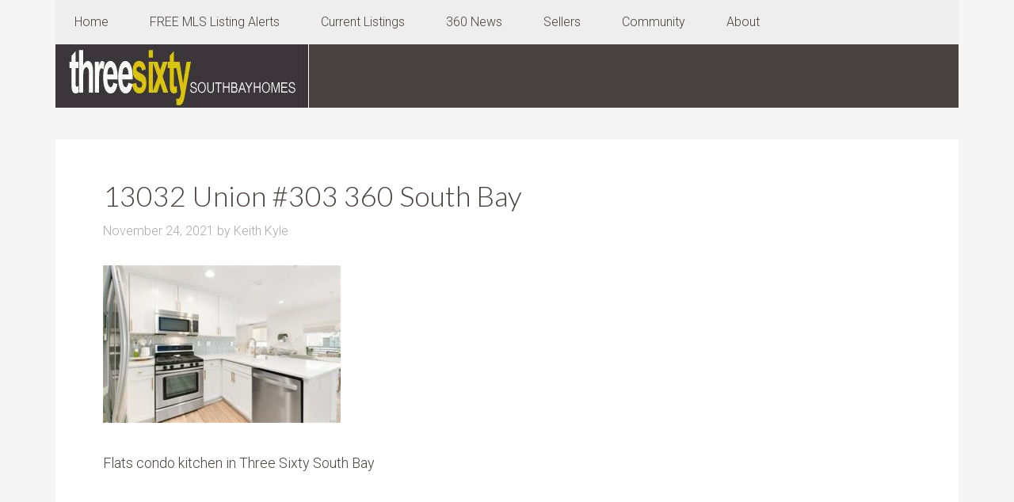

--- FILE ---
content_type: text/html; charset=UTF-8
request_url: https://threesixtyhomes.com/coming-soon-in-three-sixty-stunning-remodel-in-the-flats-at-13032-union-303/13032-union-303-360-south-bay/
body_size: 9744
content:
<!DOCTYPE html>
<html dir="ltr" lang="en" prefix="og: https://ogp.me/ns#">
<head >
<meta charset="UTF-8" />
<meta name="viewport" content="width=device-width, initial-scale=1" />
<title>13032 Union #303 360 South Bay - Three Sixty At South Bay</title>

		<!-- All in One SEO Pro 4.9.3 - aioseo.com -->
	<meta name="description" content="Flats condo kitchen in Three Sixty South Bay" />
	<meta name="robots" content="max-image-preview:large" />
	<meta name="author" content="Keith Kyle"/>
	<link rel="canonical" href="https://threesixtyhomes.com/coming-soon-in-three-sixty-stunning-remodel-in-the-flats-at-13032-union-303/13032-union-303-360-south-bay/" />
	<meta name="generator" content="All in One SEO Pro (AIOSEO) 4.9.3" />
		<meta property="og:locale" content="en_US" />
		<meta property="og:site_name" content="Three Sixty At South Bay" />
		<meta property="og:type" content="article" />
		<meta property="og:title" content="13032 Union #303 360 South Bay - Three Sixty At South Bay" />
		<meta property="og:description" content="Flats condo kitchen in Three Sixty South Bay" />
		<meta property="og:url" content="https://threesixtyhomes.com/coming-soon-in-three-sixty-stunning-remodel-in-the-flats-at-13032-union-303/13032-union-303-360-south-bay/" />
		<meta property="article:published_time" content="2021-11-24T07:53:35+00:00" />
		<meta property="article:modified_time" content="2023-02-20T01:46:11+00:00" />
		<meta property="article:publisher" content="https://www.facebook.com/threesixtysouthbay/" />
		<meta name="twitter:card" content="summary_large_image" />
		<meta name="twitter:site" content="@MBrealtorKeith" />
		<meta name="twitter:title" content="13032 Union #303 360 South Bay - Three Sixty At South Bay" />
		<meta name="twitter:description" content="Flats condo kitchen in Three Sixty South Bay" />
		<meta name="twitter:creator" content="@MBrealtorKeith" />
		<meta name="twitter:label1" content="Written by" />
		<meta name="twitter:data1" content="Keith Kyle" />
		<script type="application/ld+json" class="aioseo-schema">
			{"@context":"https:\/\/schema.org","@graph":[{"@type":"BreadcrumbList","@id":"https:\/\/threesixtyhomes.com\/coming-soon-in-three-sixty-stunning-remodel-in-the-flats-at-13032-union-303\/13032-union-303-360-south-bay\/#breadcrumblist","itemListElement":[{"@type":"ListItem","@id":"https:\/\/threesixtyhomes.com#listItem","position":1,"name":"Home","item":"https:\/\/threesixtyhomes.com","nextItem":{"@type":"ListItem","@id":"https:\/\/threesixtyhomes.com\/coming-soon-in-three-sixty-stunning-remodel-in-the-flats-at-13032-union-303\/13032-union-303-360-south-bay\/#listItem","name":"13032 Union #303 360 South Bay"}},{"@type":"ListItem","@id":"https:\/\/threesixtyhomes.com\/coming-soon-in-three-sixty-stunning-remodel-in-the-flats-at-13032-union-303\/13032-union-303-360-south-bay\/#listItem","position":2,"name":"13032 Union #303 360 South Bay","previousItem":{"@type":"ListItem","@id":"https:\/\/threesixtyhomes.com#listItem","name":"Home"}}]},{"@type":"ItemPage","@id":"https:\/\/threesixtyhomes.com\/coming-soon-in-three-sixty-stunning-remodel-in-the-flats-at-13032-union-303\/13032-union-303-360-south-bay\/#itempage","url":"https:\/\/threesixtyhomes.com\/coming-soon-in-three-sixty-stunning-remodel-in-the-flats-at-13032-union-303\/13032-union-303-360-south-bay\/","name":"13032 Union #303 360 South Bay - Three Sixty At South Bay","description":"Flats condo kitchen in Three Sixty South Bay","inLanguage":"en","isPartOf":{"@id":"https:\/\/threesixtyhomes.com\/#website"},"breadcrumb":{"@id":"https:\/\/threesixtyhomes.com\/coming-soon-in-three-sixty-stunning-remodel-in-the-flats-at-13032-union-303\/13032-union-303-360-south-bay\/#breadcrumblist"},"author":{"@id":"https:\/\/threesixtyhomes.com\/author\/admin\/#author"},"creator":{"@id":"https:\/\/threesixtyhomes.com\/author\/admin\/#author"},"datePublished":"2021-11-24T07:53:35+00:00","dateModified":"2023-02-20T01:46:11+00:00"},{"@type":"Organization","@id":"https:\/\/threesixtyhomes.com\/#organization","name":"Three Sixty South Bay Real Estate","description":"360 Real Estate and Homes for Sale in Three Sixty at South Bay, of of the premier gated communities","url":"https:\/\/threesixtyhomes.com\/","telephone":"+13102512344","logo":{"@type":"ImageObject","url":"https:\/\/threesixtyhomes.com\/wp-content\/uploads\/2016\/03\/threesixty-south-bay.jpg","@id":"https:\/\/threesixtyhomes.com\/coming-soon-in-three-sixty-stunning-remodel-in-the-flats-at-13032-union-303\/13032-union-303-360-south-bay\/#organizationLogo","width":230,"height":230},"image":{"@id":"https:\/\/threesixtyhomes.com\/coming-soon-in-three-sixty-stunning-remodel-in-the-flats-at-13032-union-303\/13032-union-303-360-south-bay\/#organizationLogo"},"sameAs":["https:\/\/www.facebook.com\/threesixtysouthbay\/","https:\/\/twitter.com\/MBrealtorKeith","https:\/\/www.pinterest.com\/kkhomes","https:\/\/www.youtube.com\/channel\/UCvGdAEBFHf3EORNnU-T7mtw"]},{"@type":"Person","@id":"https:\/\/threesixtyhomes.com\/author\/admin\/#author","url":"https:\/\/threesixtyhomes.com\/author\/admin\/","name":"Keith Kyle","image":{"@type":"ImageObject","@id":"https:\/\/threesixtyhomes.com\/coming-soon-in-three-sixty-stunning-remodel-in-the-flats-at-13032-union-303\/13032-union-303-360-south-bay\/#authorImage","url":"https:\/\/secure.gravatar.com\/avatar\/8f4306642974ba04f8d060ef43314e5dbd7829bf16d0f31ad2f42eedbc276e0b?s=96&d=mm&r=g","width":96,"height":96,"caption":"Keith Kyle"}},{"@type":"WebPage","@id":"https:\/\/threesixtyhomes.com\/coming-soon-in-three-sixty-stunning-remodel-in-the-flats-at-13032-union-303\/13032-union-303-360-south-bay\/#webpage","url":"https:\/\/threesixtyhomes.com\/coming-soon-in-three-sixty-stunning-remodel-in-the-flats-at-13032-union-303\/13032-union-303-360-south-bay\/","name":"13032 Union #303 360 South Bay - Three Sixty At South Bay","description":"Flats condo kitchen in Three Sixty South Bay","inLanguage":"en","isPartOf":{"@id":"https:\/\/threesixtyhomes.com\/#website"},"breadcrumb":{"@id":"https:\/\/threesixtyhomes.com\/coming-soon-in-three-sixty-stunning-remodel-in-the-flats-at-13032-union-303\/13032-union-303-360-south-bay\/#breadcrumblist"},"author":{"@id":"https:\/\/threesixtyhomes.com\/author\/admin\/#author"},"creator":{"@id":"https:\/\/threesixtyhomes.com\/author\/admin\/#author"},"datePublished":"2021-11-24T07:53:35+00:00","dateModified":"2023-02-20T01:46:11+00:00"},{"@type":"WebSite","@id":"https:\/\/threesixtyhomes.com\/#website","url":"https:\/\/threesixtyhomes.com\/","name":"Three Sixty At South Bay","alternateName":"360 Homes","description":"360 Real Estate and Homes for Sale in Three Sixty at South Bay, of of the premier gated communities","inLanguage":"en","publisher":{"@id":"https:\/\/threesixtyhomes.com\/#organization"}}]}
		</script>
		<!-- All in One SEO Pro -->

<link rel='dns-prefetch' href='//fonts.googleapis.com' />
<link rel="alternate" type="application/rss+xml" title="Three Sixty At South Bay &raquo; Feed" href="https://threesixtyhomes.com/feed/" />
<link rel="alternate" type="application/rss+xml" title="Three Sixty At South Bay &raquo; Comments Feed" href="https://threesixtyhomes.com/comments/feed/" />
<link rel="alternate" type="application/rss+xml" title="Three Sixty At South Bay &raquo; 13032 Union #303 360 South Bay Comments Feed" href="https://threesixtyhomes.com/coming-soon-in-three-sixty-stunning-remodel-in-the-flats-at-13032-union-303/13032-union-303-360-south-bay/feed/" />
<link rel="alternate" title="oEmbed (JSON)" type="application/json+oembed" href="https://threesixtyhomes.com/wp-json/oembed/1.0/embed?url=https%3A%2F%2Fthreesixtyhomes.com%2Fcoming-soon-in-three-sixty-stunning-remodel-in-the-flats-at-13032-union-303%2F13032-union-303-360-south-bay%2F" />
<link rel="alternate" title="oEmbed (XML)" type="text/xml+oembed" href="https://threesixtyhomes.com/wp-json/oembed/1.0/embed?url=https%3A%2F%2Fthreesixtyhomes.com%2Fcoming-soon-in-three-sixty-stunning-remodel-in-the-flats-at-13032-union-303%2F13032-union-303-360-south-bay%2F&#038;format=xml" />
<style id='wp-img-auto-sizes-contain-inline-css' type='text/css'>
img:is([sizes=auto i],[sizes^="auto," i]){contain-intrinsic-size:3000px 1500px}
/*# sourceURL=wp-img-auto-sizes-contain-inline-css */
</style>
<link rel='stylesheet' id='agentpress-pro-css' href='https://threesixtyhomes.com/wp-content/themes/agentpress-pro/style.css?ver=3.1.3' type='text/css' media='all' />
<style id='wp-emoji-styles-inline-css' type='text/css'>

	img.wp-smiley, img.emoji {
		display: inline !important;
		border: none !important;
		box-shadow: none !important;
		height: 1em !important;
		width: 1em !important;
		margin: 0 0.07em !important;
		vertical-align: -0.1em !important;
		background: none !important;
		padding: 0 !important;
	}
/*# sourceURL=wp-emoji-styles-inline-css */
</style>
<style id='wp-block-library-inline-css' type='text/css'>
:root{--wp-block-synced-color:#7a00df;--wp-block-synced-color--rgb:122,0,223;--wp-bound-block-color:var(--wp-block-synced-color);--wp-editor-canvas-background:#ddd;--wp-admin-theme-color:#007cba;--wp-admin-theme-color--rgb:0,124,186;--wp-admin-theme-color-darker-10:#006ba1;--wp-admin-theme-color-darker-10--rgb:0,107,160.5;--wp-admin-theme-color-darker-20:#005a87;--wp-admin-theme-color-darker-20--rgb:0,90,135;--wp-admin-border-width-focus:2px}@media (min-resolution:192dpi){:root{--wp-admin-border-width-focus:1.5px}}.wp-element-button{cursor:pointer}:root .has-very-light-gray-background-color{background-color:#eee}:root .has-very-dark-gray-background-color{background-color:#313131}:root .has-very-light-gray-color{color:#eee}:root .has-very-dark-gray-color{color:#313131}:root .has-vivid-green-cyan-to-vivid-cyan-blue-gradient-background{background:linear-gradient(135deg,#00d084,#0693e3)}:root .has-purple-crush-gradient-background{background:linear-gradient(135deg,#34e2e4,#4721fb 50%,#ab1dfe)}:root .has-hazy-dawn-gradient-background{background:linear-gradient(135deg,#faaca8,#dad0ec)}:root .has-subdued-olive-gradient-background{background:linear-gradient(135deg,#fafae1,#67a671)}:root .has-atomic-cream-gradient-background{background:linear-gradient(135deg,#fdd79a,#004a59)}:root .has-nightshade-gradient-background{background:linear-gradient(135deg,#330968,#31cdcf)}:root .has-midnight-gradient-background{background:linear-gradient(135deg,#020381,#2874fc)}:root{--wp--preset--font-size--normal:16px;--wp--preset--font-size--huge:42px}.has-regular-font-size{font-size:1em}.has-larger-font-size{font-size:2.625em}.has-normal-font-size{font-size:var(--wp--preset--font-size--normal)}.has-huge-font-size{font-size:var(--wp--preset--font-size--huge)}.has-text-align-center{text-align:center}.has-text-align-left{text-align:left}.has-text-align-right{text-align:right}.has-fit-text{white-space:nowrap!important}#end-resizable-editor-section{display:none}.aligncenter{clear:both}.items-justified-left{justify-content:flex-start}.items-justified-center{justify-content:center}.items-justified-right{justify-content:flex-end}.items-justified-space-between{justify-content:space-between}.screen-reader-text{border:0;clip-path:inset(50%);height:1px;margin:-1px;overflow:hidden;padding:0;position:absolute;width:1px;word-wrap:normal!important}.screen-reader-text:focus{background-color:#ddd;clip-path:none;color:#444;display:block;font-size:1em;height:auto;left:5px;line-height:normal;padding:15px 23px 14px;text-decoration:none;top:5px;width:auto;z-index:100000}html :where(.has-border-color){border-style:solid}html :where([style*=border-top-color]){border-top-style:solid}html :where([style*=border-right-color]){border-right-style:solid}html :where([style*=border-bottom-color]){border-bottom-style:solid}html :where([style*=border-left-color]){border-left-style:solid}html :where([style*=border-width]){border-style:solid}html :where([style*=border-top-width]){border-top-style:solid}html :where([style*=border-right-width]){border-right-style:solid}html :where([style*=border-bottom-width]){border-bottom-style:solid}html :where([style*=border-left-width]){border-left-style:solid}html :where(img[class*=wp-image-]){height:auto;max-width:100%}:where(figure){margin:0 0 1em}html :where(.is-position-sticky){--wp-admin--admin-bar--position-offset:var(--wp-admin--admin-bar--height,0px)}@media screen and (max-width:600px){html :where(.is-position-sticky){--wp-admin--admin-bar--position-offset:0px}}

/*# sourceURL=wp-block-library-inline-css */
</style><style id='global-styles-inline-css' type='text/css'>
:root{--wp--preset--aspect-ratio--square: 1;--wp--preset--aspect-ratio--4-3: 4/3;--wp--preset--aspect-ratio--3-4: 3/4;--wp--preset--aspect-ratio--3-2: 3/2;--wp--preset--aspect-ratio--2-3: 2/3;--wp--preset--aspect-ratio--16-9: 16/9;--wp--preset--aspect-ratio--9-16: 9/16;--wp--preset--color--black: #000000;--wp--preset--color--cyan-bluish-gray: #abb8c3;--wp--preset--color--white: #ffffff;--wp--preset--color--pale-pink: #f78da7;--wp--preset--color--vivid-red: #cf2e2e;--wp--preset--color--luminous-vivid-orange: #ff6900;--wp--preset--color--luminous-vivid-amber: #fcb900;--wp--preset--color--light-green-cyan: #7bdcb5;--wp--preset--color--vivid-green-cyan: #00d084;--wp--preset--color--pale-cyan-blue: #8ed1fc;--wp--preset--color--vivid-cyan-blue: #0693e3;--wp--preset--color--vivid-purple: #9b51e0;--wp--preset--gradient--vivid-cyan-blue-to-vivid-purple: linear-gradient(135deg,rgb(6,147,227) 0%,rgb(155,81,224) 100%);--wp--preset--gradient--light-green-cyan-to-vivid-green-cyan: linear-gradient(135deg,rgb(122,220,180) 0%,rgb(0,208,130) 100%);--wp--preset--gradient--luminous-vivid-amber-to-luminous-vivid-orange: linear-gradient(135deg,rgb(252,185,0) 0%,rgb(255,105,0) 100%);--wp--preset--gradient--luminous-vivid-orange-to-vivid-red: linear-gradient(135deg,rgb(255,105,0) 0%,rgb(207,46,46) 100%);--wp--preset--gradient--very-light-gray-to-cyan-bluish-gray: linear-gradient(135deg,rgb(238,238,238) 0%,rgb(169,184,195) 100%);--wp--preset--gradient--cool-to-warm-spectrum: linear-gradient(135deg,rgb(74,234,220) 0%,rgb(151,120,209) 20%,rgb(207,42,186) 40%,rgb(238,44,130) 60%,rgb(251,105,98) 80%,rgb(254,248,76) 100%);--wp--preset--gradient--blush-light-purple: linear-gradient(135deg,rgb(255,206,236) 0%,rgb(152,150,240) 100%);--wp--preset--gradient--blush-bordeaux: linear-gradient(135deg,rgb(254,205,165) 0%,rgb(254,45,45) 50%,rgb(107,0,62) 100%);--wp--preset--gradient--luminous-dusk: linear-gradient(135deg,rgb(255,203,112) 0%,rgb(199,81,192) 50%,rgb(65,88,208) 100%);--wp--preset--gradient--pale-ocean: linear-gradient(135deg,rgb(255,245,203) 0%,rgb(182,227,212) 50%,rgb(51,167,181) 100%);--wp--preset--gradient--electric-grass: linear-gradient(135deg,rgb(202,248,128) 0%,rgb(113,206,126) 100%);--wp--preset--gradient--midnight: linear-gradient(135deg,rgb(2,3,129) 0%,rgb(40,116,252) 100%);--wp--preset--font-size--small: 13px;--wp--preset--font-size--medium: 20px;--wp--preset--font-size--large: 36px;--wp--preset--font-size--x-large: 42px;--wp--preset--spacing--20: 0.44rem;--wp--preset--spacing--30: 0.67rem;--wp--preset--spacing--40: 1rem;--wp--preset--spacing--50: 1.5rem;--wp--preset--spacing--60: 2.25rem;--wp--preset--spacing--70: 3.38rem;--wp--preset--spacing--80: 5.06rem;--wp--preset--shadow--natural: 6px 6px 9px rgba(0, 0, 0, 0.2);--wp--preset--shadow--deep: 12px 12px 50px rgba(0, 0, 0, 0.4);--wp--preset--shadow--sharp: 6px 6px 0px rgba(0, 0, 0, 0.2);--wp--preset--shadow--outlined: 6px 6px 0px -3px rgb(255, 255, 255), 6px 6px rgb(0, 0, 0);--wp--preset--shadow--crisp: 6px 6px 0px rgb(0, 0, 0);}:where(.is-layout-flex){gap: 0.5em;}:where(.is-layout-grid){gap: 0.5em;}body .is-layout-flex{display: flex;}.is-layout-flex{flex-wrap: wrap;align-items: center;}.is-layout-flex > :is(*, div){margin: 0;}body .is-layout-grid{display: grid;}.is-layout-grid > :is(*, div){margin: 0;}:where(.wp-block-columns.is-layout-flex){gap: 2em;}:where(.wp-block-columns.is-layout-grid){gap: 2em;}:where(.wp-block-post-template.is-layout-flex){gap: 1.25em;}:where(.wp-block-post-template.is-layout-grid){gap: 1.25em;}.has-black-color{color: var(--wp--preset--color--black) !important;}.has-cyan-bluish-gray-color{color: var(--wp--preset--color--cyan-bluish-gray) !important;}.has-white-color{color: var(--wp--preset--color--white) !important;}.has-pale-pink-color{color: var(--wp--preset--color--pale-pink) !important;}.has-vivid-red-color{color: var(--wp--preset--color--vivid-red) !important;}.has-luminous-vivid-orange-color{color: var(--wp--preset--color--luminous-vivid-orange) !important;}.has-luminous-vivid-amber-color{color: var(--wp--preset--color--luminous-vivid-amber) !important;}.has-light-green-cyan-color{color: var(--wp--preset--color--light-green-cyan) !important;}.has-vivid-green-cyan-color{color: var(--wp--preset--color--vivid-green-cyan) !important;}.has-pale-cyan-blue-color{color: var(--wp--preset--color--pale-cyan-blue) !important;}.has-vivid-cyan-blue-color{color: var(--wp--preset--color--vivid-cyan-blue) !important;}.has-vivid-purple-color{color: var(--wp--preset--color--vivid-purple) !important;}.has-black-background-color{background-color: var(--wp--preset--color--black) !important;}.has-cyan-bluish-gray-background-color{background-color: var(--wp--preset--color--cyan-bluish-gray) !important;}.has-white-background-color{background-color: var(--wp--preset--color--white) !important;}.has-pale-pink-background-color{background-color: var(--wp--preset--color--pale-pink) !important;}.has-vivid-red-background-color{background-color: var(--wp--preset--color--vivid-red) !important;}.has-luminous-vivid-orange-background-color{background-color: var(--wp--preset--color--luminous-vivid-orange) !important;}.has-luminous-vivid-amber-background-color{background-color: var(--wp--preset--color--luminous-vivid-amber) !important;}.has-light-green-cyan-background-color{background-color: var(--wp--preset--color--light-green-cyan) !important;}.has-vivid-green-cyan-background-color{background-color: var(--wp--preset--color--vivid-green-cyan) !important;}.has-pale-cyan-blue-background-color{background-color: var(--wp--preset--color--pale-cyan-blue) !important;}.has-vivid-cyan-blue-background-color{background-color: var(--wp--preset--color--vivid-cyan-blue) !important;}.has-vivid-purple-background-color{background-color: var(--wp--preset--color--vivid-purple) !important;}.has-black-border-color{border-color: var(--wp--preset--color--black) !important;}.has-cyan-bluish-gray-border-color{border-color: var(--wp--preset--color--cyan-bluish-gray) !important;}.has-white-border-color{border-color: var(--wp--preset--color--white) !important;}.has-pale-pink-border-color{border-color: var(--wp--preset--color--pale-pink) !important;}.has-vivid-red-border-color{border-color: var(--wp--preset--color--vivid-red) !important;}.has-luminous-vivid-orange-border-color{border-color: var(--wp--preset--color--luminous-vivid-orange) !important;}.has-luminous-vivid-amber-border-color{border-color: var(--wp--preset--color--luminous-vivid-amber) !important;}.has-light-green-cyan-border-color{border-color: var(--wp--preset--color--light-green-cyan) !important;}.has-vivid-green-cyan-border-color{border-color: var(--wp--preset--color--vivid-green-cyan) !important;}.has-pale-cyan-blue-border-color{border-color: var(--wp--preset--color--pale-cyan-blue) !important;}.has-vivid-cyan-blue-border-color{border-color: var(--wp--preset--color--vivid-cyan-blue) !important;}.has-vivid-purple-border-color{border-color: var(--wp--preset--color--vivid-purple) !important;}.has-vivid-cyan-blue-to-vivid-purple-gradient-background{background: var(--wp--preset--gradient--vivid-cyan-blue-to-vivid-purple) !important;}.has-light-green-cyan-to-vivid-green-cyan-gradient-background{background: var(--wp--preset--gradient--light-green-cyan-to-vivid-green-cyan) !important;}.has-luminous-vivid-amber-to-luminous-vivid-orange-gradient-background{background: var(--wp--preset--gradient--luminous-vivid-amber-to-luminous-vivid-orange) !important;}.has-luminous-vivid-orange-to-vivid-red-gradient-background{background: var(--wp--preset--gradient--luminous-vivid-orange-to-vivid-red) !important;}.has-very-light-gray-to-cyan-bluish-gray-gradient-background{background: var(--wp--preset--gradient--very-light-gray-to-cyan-bluish-gray) !important;}.has-cool-to-warm-spectrum-gradient-background{background: var(--wp--preset--gradient--cool-to-warm-spectrum) !important;}.has-blush-light-purple-gradient-background{background: var(--wp--preset--gradient--blush-light-purple) !important;}.has-blush-bordeaux-gradient-background{background: var(--wp--preset--gradient--blush-bordeaux) !important;}.has-luminous-dusk-gradient-background{background: var(--wp--preset--gradient--luminous-dusk) !important;}.has-pale-ocean-gradient-background{background: var(--wp--preset--gradient--pale-ocean) !important;}.has-electric-grass-gradient-background{background: var(--wp--preset--gradient--electric-grass) !important;}.has-midnight-gradient-background{background: var(--wp--preset--gradient--midnight) !important;}.has-small-font-size{font-size: var(--wp--preset--font-size--small) !important;}.has-medium-font-size{font-size: var(--wp--preset--font-size--medium) !important;}.has-large-font-size{font-size: var(--wp--preset--font-size--large) !important;}.has-x-large-font-size{font-size: var(--wp--preset--font-size--x-large) !important;}
/*# sourceURL=global-styles-inline-css */
</style>

<style id='classic-theme-styles-inline-css' type='text/css'>
/*! This file is auto-generated */
.wp-block-button__link{color:#fff;background-color:#32373c;border-radius:9999px;box-shadow:none;text-decoration:none;padding:calc(.667em + 2px) calc(1.333em + 2px);font-size:1.125em}.wp-block-file__button{background:#32373c;color:#fff;text-decoration:none}
/*# sourceURL=/wp-includes/css/classic-themes.min.css */
</style>
<link rel='stylesheet' id='wp-components-css' href='https://threesixtyhomes.com/wp-includes/css/dist/components/style.min.css?ver=c2b384ce641f47a6ce9e160cf539f4d6' type='text/css' media='all' />
<link rel='stylesheet' id='wp-preferences-css' href='https://threesixtyhomes.com/wp-includes/css/dist/preferences/style.min.css?ver=c2b384ce641f47a6ce9e160cf539f4d6' type='text/css' media='all' />
<link rel='stylesheet' id='wp-block-editor-css' href='https://threesixtyhomes.com/wp-includes/css/dist/block-editor/style.min.css?ver=c2b384ce641f47a6ce9e160cf539f4d6' type='text/css' media='all' />
<link rel='stylesheet' id='popup-maker-block-library-style-css' href='https://threesixtyhomes.com/wp-content/plugins/popup-maker/dist/packages/block-library-style.css?ver=dbea705cfafe089d65f1' type='text/css' media='all' />
<link rel='stylesheet' id='google-fonts-css' href='//fonts.googleapis.com/css?family=Lato%3A300%2C700%7CRoboto%3A700%2C300%2C400&#038;ver=3.1.3' type='text/css' media='all' />
<link rel='stylesheet' id='dashicons-css' href='https://threesixtyhomes.com/wp-includes/css/dashicons.min.css?ver=c2b384ce641f47a6ce9e160cf539f4d6' type='text/css' media='all' />
<script type="text/javascript" src="https://threesixtyhomes.com/wp-includes/js/jquery/jquery.min.js?ver=3.7.1" id="jquery-core-js"></script>
<script type="text/javascript" src="https://threesixtyhomes.com/wp-includes/js/jquery/jquery-migrate.min.js?ver=3.4.1" id="jquery-migrate-js"></script>
<script type="text/javascript" src="https://threesixtyhomes.com/wp-content/themes/agentpress-pro/js/responsive-menu.js?ver=1.0.0" id="agentpress-responsive-menu-js"></script>
<link rel="https://api.w.org/" href="https://threesixtyhomes.com/wp-json/" /><link rel="alternate" title="JSON" type="application/json" href="https://threesixtyhomes.com/wp-json/wp/v2/media/2225" /><link rel="EditURI" type="application/rsd+xml" title="RSD" href="https://threesixtyhomes.com/xmlrpc.php?rsd" />
<link rel="pingback" href="https://threesixtyhomes.com/xmlrpc.php" />
<style type="text/css">.site-title a { background: url(https://threesixtyhomes.com/wp-content/uploads/2019/03/cropped-360headernew-whitestrip-1.jpg) no-repeat !important; }</style>
<link rel="icon" href="https://threesixtyhomes.com/wp-content/uploads/2016/03/cropped-threesixty-south-bay-32x32.jpg" sizes="32x32" />
<link rel="icon" href="https://threesixtyhomes.com/wp-content/uploads/2016/03/cropped-threesixty-south-bay-192x192.jpg" sizes="192x192" />
<link rel="apple-touch-icon" href="https://threesixtyhomes.com/wp-content/uploads/2016/03/cropped-threesixty-south-bay-180x180.jpg" />
<meta name="msapplication-TileImage" content="https://threesixtyhomes.com/wp-content/uploads/2016/03/cropped-threesixty-south-bay-270x270.jpg" />
</head>
<body data-rsssl=1 class="attachment wp-singular attachment-template-default single single-attachment postid-2225 attachmentid-2225 attachment-jpeg wp-theme-genesis wp-child-theme-agentpress-pro custom-header header-image header-full-width full-width-content genesis-breadcrumbs-hidden genesis-footer-widgets-hidden agentpress-pro-green" itemscope itemtype="https://schema.org/WebPage"><div class="site-container"><nav class="nav-primary" aria-label="Main" itemscope itemtype="https://schema.org/SiteNavigationElement"><div class="wrap"><ul id="menu-top-menu" class="menu genesis-nav-menu menu-primary"><li id="menu-item-394" class="menu-item menu-item-type-custom menu-item-object-custom menu-item-home menu-item-394"><a href="https://threesixtyhomes.com" itemprop="url"><span itemprop="name">Home</span></a></li>
<li id="menu-item-3094" class="menu-item menu-item-type-post_type menu-item-object-page menu-item-3094"><a href="https://threesixtyhomes.com/know-about-360-homes-for-sale-free-three-sixty-email-updates/" itemprop="url"><span itemprop="name">FREE MLS Listing Alerts</span></a></li>
<li id="menu-item-3030" class="menu-item menu-item-type-post_type menu-item-object-page menu-item-has-children menu-item-3030"><a href="https://threesixtyhomes.com/three-sixty-south-bay-homes-for-sale/" itemprop="url"><span itemprop="name">Current Listings</span></a>
<ul class="sub-menu">
	<li id="menu-item-1260" class="menu-item menu-item-type-post_type menu-item-object-page menu-item-1260"><a href="https://threesixtyhomes.com/open-houses-nearby-see-this-weeks-open-houses-in-hawthorne-ca/" itemprop="url"><span itemprop="name">Open Houses</span></a></li>
	<li id="menu-item-3787" class="menu-item menu-item-type-post_type menu-item-object-page menu-item-3787"><a href="https://threesixtyhomes.com/know-about-360-homes-for-sale-free-three-sixty-email-updates/" itemprop="url"><span itemprop="name">FREE MLS Listing Alert Emails</span></a></li>
	<li id="menu-item-3564" class="menu-item menu-item-type-custom menu-item-object-custom menu-item-has-children menu-item-3564"><a href="#" itemprop="url"><span itemprop="name">Surrounding Neighborhoods</span></a>
	<ul class="sub-menu">
		<li id="menu-item-3563" class="menu-item menu-item-type-post_type menu-item-object-page menu-item-3563"><a href="https://threesixtyhomes.com/south-bay-communities/real-estate-information-for-hawthorne-california/search-the-current-homes-for-sale-in-hawthorne-ca-90250/" itemprop="url"><span itemprop="name">Hawthorne homes for sale</span></a></li>
		<li id="menu-item-3561" class="menu-item menu-item-type-post_type menu-item-object-page menu-item-3561"><a href="https://threesixtyhomes.com/south-bay-communities/real-estate-information-for-hawthorne-california/homes-for-sale-in-the-gated-community-of-fusion-south-bay/" itemprop="url"><span itemprop="name">Fusion South Bay</span></a></li>
		<li id="menu-item-3562" class="menu-item menu-item-type-post_type menu-item-object-page menu-item-3562"><a href="https://threesixtyhomes.com/welcome-to-hollyglen-and-del-aire-in-hawthorne-ca/" itemprop="url"><span itemprop="name">Hollyglen &#038;  Del Aire</span></a></li>
		<li id="menu-item-4742" class="menu-item menu-item-type-post_type menu-item-object-page menu-item-4742"><a href="https://threesixtyhomes.com/search-for-homes-in-the-gated-communities-in-hawthorne-ca/" itemprop="url"><span itemprop="name">Gated Communities</span></a></li>
	</ul>
</li>
</ul>
</li>
<li id="menu-item-1308" class="menu-item menu-item-type-custom menu-item-object-custom menu-item-home menu-item-1308"><a href="https://threesixtyhomes.com/#blog" itemprop="url"><span itemprop="name">360 News</span></a></li>
<li id="menu-item-402" class="menu-item menu-item-type-post_type menu-item-object-page menu-item-has-children menu-item-402"><a href="https://threesixtyhomes.com/360-at-south-bay-home-valuation-request/" itemprop="url"><span itemprop="name">Sellers</span></a>
<ul class="sub-menu">
	<li id="menu-item-1067" class="menu-item menu-item-type-post_type menu-item-object-page menu-item-1067"><a href="https://threesixtyhomes.com/360-at-south-bay-home-valuation-request/" itemprop="url"><span itemprop="name">What is Your Home Worth?</span></a></li>
	<li id="menu-item-4245" class="menu-item menu-item-type-post_type menu-item-object-page menu-item-4245"><a href="https://threesixtyhomes.com/staging-makes-a-huge-difference-we-offer-free-staging/" itemprop="url"><span itemprop="name">Free Home Staging</span></a></li>
	<li id="menu-item-4014" class="menu-item menu-item-type-post_type menu-item-object-page menu-item-4014"><a href="https://threesixtyhomes.com/our-past-listings-and-sales-in-three-sixty-and-fusion-south-bay/" itemprop="url"><span itemprop="name">Our Past Sales</span></a></li>
	<li id="menu-item-4133" class="menu-item menu-item-type-post_type menu-item-object-page menu-item-4133"><a href="https://threesixtyhomes.com/current-escrows-in-360-south-bay/" itemprop="url"><span itemprop="name">Recent Sales &#038; Prices</span></a></li>
</ul>
</li>
<li id="menu-item-34" class="menu-item menu-item-type-post_type menu-item-object-post menu-item-has-children menu-item-34"><a href="https://threesixtyhomes.com/community-overview/" itemprop="url"><span itemprop="name">Community</span></a>
<ul class="sub-menu">
	<li id="menu-item-956" class="menu-item menu-item-type-post_type menu-item-object-page menu-item-has-children menu-item-956"><a href="https://threesixtyhomes.com/floorplans-and-layouts/" itemprop="url"><span itemprop="name">Floorplans</span></a>
	<ul class="sub-menu">
		<li id="menu-item-401" class="menu-item menu-item-type-post_type menu-item-object-page menu-item-401"><a href="https://threesixtyhomes.com/floorplans-and-layouts/" itemprop="url"><span itemprop="name">All Floorplans</span></a></li>
		<li id="menu-item-395" class="menu-item menu-item-type-post_type menu-item-object-page menu-item-395"><a href="https://threesixtyhomes.com/the-flats-condo-style-living-in-360/" itemprop="url"><span itemprop="name">The Flats – Condos</span></a></li>
		<li id="menu-item-396" class="menu-item menu-item-type-post_type menu-item-object-page menu-item-396"><a href="https://threesixtyhomes.com/floorplans-and-layouts/the-court-townhomes-in-360-south-bay/" itemprop="url"><span itemprop="name">The Court – Townhomes</span></a></li>
		<li id="menu-item-397" class="menu-item menu-item-type-post_type menu-item-object-page menu-item-397"><a href="https://threesixtyhomes.com/the-row-homes-of-360/" itemprop="url"><span itemprop="name">The Row &#8211; Townhomes</span></a></li>
		<li id="menu-item-398" class="menu-item menu-item-type-post_type menu-item-object-page menu-item-398"><a href="https://threesixtyhomes.com/the-townes-modern-living-with-a-classic-style/" itemprop="url"><span itemprop="name">The Townes – Townhomes</span></a></li>
		<li id="menu-item-399" class="menu-item menu-item-type-post_type menu-item-object-page menu-item-399"><a href="https://threesixtyhomes.com/the-terraces-single-family-homes-in-360/" itemprop="url"><span itemprop="name">The Terraces – Detached Homes</span></a></li>
		<li id="menu-item-957" class="menu-item menu-item-type-post_type menu-item-object-page menu-item-957"><a href="https://threesixtyhomes.com/townhomes-in-three-sixty-south-bay/" itemprop="url"><span itemprop="name">All Townhomes</span></a></li>
		<li id="menu-item-400" class="menu-item menu-item-type-post_type menu-item-object-page menu-item-400"><a href="https://threesixtyhomes.com/360-south-bay-community-map/" itemprop="url"><span itemprop="name">360 Community Map</span></a></li>
	</ul>
</li>
	<li id="menu-item-1953" class="menu-item menu-item-type-post_type menu-item-object-page menu-item-1953"><a href="https://threesixtyhomes.com/frequently-asked-questions/" itemprop="url"><span itemprop="name">FAQs</span></a></li>
	<li id="menu-item-52" class="menu-item menu-item-type-post_type menu-item-object-post menu-item-52"><a href="https://threesixtyhomes.com/three-sixty-amenities/" itemprop="url"><span itemprop="name">Community Amenities</span></a></li>
	<li id="menu-item-1594" class="menu-item menu-item-type-post_type menu-item-object-page menu-item-1594"><a href="https://threesixtyhomes.com/about/three-sixty-south-bay-photo-gallery/" itemprop="url"><span itemprop="name">Three Sixty Photos</span></a></li>
	<li id="menu-item-33" class="menu-item menu-item-type-post_type menu-item-object-post menu-item-33"><a href="https://threesixtyhomes.com/location/" itemprop="url"><span itemprop="name">Map &#038; Location of Three Sixty</span></a></li>
	<li id="menu-item-491" class="menu-item menu-item-type-post_type menu-item-object-page menu-item-491"><a href="https://threesixtyhomes.com/wiseburn-school-district/" itemprop="url"><span itemprop="name">Wiseburn School District</span></a></li>
	<li id="menu-item-390" class="menu-item menu-item-type-post_type menu-item-object-page menu-item-390"><a href="https://threesixtyhomes.com/360-south-bay-community-map/" itemprop="url"><span itemprop="name">360 Map</span></a></li>
	<li id="menu-item-1771" class="menu-item menu-item-type-post_type menu-item-object-page menu-item-has-children menu-item-1771"><a href="https://threesixtyhomes.com/south-bay-communities/" itemprop="url"><span itemprop="name">South Bay Communities &#038; Neighborhoods</span></a>
	<ul class="sub-menu">
		<li id="menu-item-1775" class="menu-item menu-item-type-post_type menu-item-object-page menu-item-1775"><a href="https://threesixtyhomes.com/hollyglen-del-aire/" itemprop="url"><span itemprop="name">Hollyglen and Del Aire</span></a></li>
		<li id="menu-item-1783" class="menu-item menu-item-type-post_type menu-item-object-page menu-item-1783"><a href="https://threesixtyhomes.com/south-bay-communities/explore-nearby-el-segundo-real-estate/" itemprop="url"><span itemprop="name">El Segundo</span></a></li>
		<li id="menu-item-1773" class="menu-item menu-item-type-post_type menu-item-object-page menu-item-1773"><a href="https://threesixtyhomes.com/south-bay-communities/real-estate-information-for-hawthorne-california/" itemprop="url"><span itemprop="name">Hawthorne</span></a></li>
		<li id="menu-item-2858" class="menu-item menu-item-type-custom menu-item-object-custom menu-item-2858"><a href="https://threesixtyhomes.com/south-bay-communities/real-estate-nearby-torrance-homes-for-sale/" itemprop="url"><span itemprop="name">Torrance</span></a></li>
		<li id="menu-item-1772" class="menu-item menu-item-type-post_type menu-item-object-page menu-item-has-children menu-item-1772"><a href="https://threesixtyhomes.com/south-bay-communities/redondo-beach-homes-for-sale/" itemprop="url"><span itemprop="name">Redondo Beach</span></a>
		<ul class="sub-menu">
			<li id="menu-item-2997" class="menu-item menu-item-type-post_type menu-item-object-page menu-item-2997"><a href="https://threesixtyhomes.com/south-bay-communities/redondo-beach-homes-for-sale/real-estate-and-homes-for-sale-in-south-redondo-beach-90277/" itemprop="url"><span itemprop="name">South Redondo Beach 90277</span></a></li>
		</ul>
</li>
		<li id="menu-item-1910" class="menu-item menu-item-type-post_type menu-item-object-page menu-item-1910"><a href="https://threesixtyhomes.com/whats-nearby-360-take-a-look-at-manhattan-beach-real-estate/" itemprop="url"><span itemprop="name">Manhattan Beach</span></a></li>
		<li id="menu-item-1776" class="menu-item menu-item-type-post_type menu-item-object-page menu-item-1776"><a href="https://threesixtyhomes.com/homes-in-the-hollywood-riviera-in-redondo-beach-and-torrance/" itemprop="url"><span itemprop="name">Hollywood Riviera</span></a></li>
		<li id="menu-item-1774" class="menu-item menu-item-type-post_type menu-item-object-page menu-item-1774"><a href="https://threesixtyhomes.com/south-bay-communities/explore-nearby-hermosa-beach-real-estate-and-homes-for-sale/" itemprop="url"><span itemprop="name">Hermosa Beach</span></a></li>
		<li id="menu-item-2864" class="menu-item menu-item-type-custom menu-item-object-custom menu-item-2864"><a href="https://threesixtyhomes.com/south-bay-communities/real-estate-nearby-lawndale-homes-for-sale/" itemprop="url"><span itemprop="name">Lawndale</span></a></li>
	</ul>
</li>
	<li id="menu-item-602" class="menu-item menu-item-type-post_type menu-item-object-page menu-item-602"><a href="https://threesixtyhomes.com/our-zillow-reviews/" itemprop="url"><span itemprop="name">Zillow Reviews</span></a></li>
</ul>
</li>
<li id="menu-item-1740" class="menu-item menu-item-type-custom menu-item-object-custom menu-item-has-children menu-item-1740"><a href="#" itemprop="url"><span itemprop="name">About</span></a>
<ul class="sub-menu">
	<li id="menu-item-1729" class="menu-item menu-item-type-post_type menu-item-object-page menu-item-1729"><a href="https://threesixtyhomes.com/top-realtors-in-three-sixty/" itemprop="url"><span itemprop="name">Top Realtors in Three Sixty South Bay</span></a></li>
	<li id="menu-item-4126" class="menu-item menu-item-type-custom menu-item-object-custom menu-item-4126"><a href="https://www.facebook.com/threesixtysouthbay/" itemprop="url"><span itemprop="name">Our Facebook Page</span></a></li>
	<li id="menu-item-1954" class="menu-item menu-item-type-post_type menu-item-object-page menu-item-1954"><a href="https://threesixtyhomes.com/frequently-asked-questions/" itemprop="url"><span itemprop="name">Frequently Asked Questions</span></a></li>
	<li id="menu-item-4013" class="menu-item menu-item-type-post_type menu-item-object-page menu-item-4013"><a href="https://threesixtyhomes.com/our-past-listings-and-sales-in-three-sixty-and-fusion-south-bay/" itemprop="url"><span itemprop="name">Our Past Listings &#038; Sales in Three Sixty &#038; Fusion South Bay</span></a></li>
	<li id="menu-item-958" class="menu-item menu-item-type-post_type menu-item-object-page menu-item-958"><a href="https://threesixtyhomes.com/past-home-sales-and-home-prices-in-360-south-bay/" itemprop="url"><span itemprop="name">Recent Sales</span></a></li>
	<li id="menu-item-2293" class="menu-item menu-item-type-post_type menu-item-object-page menu-item-has-children menu-item-2293"><a href="https://threesixtyhomes.com/three-sixty-historical-home-sales/" itemprop="url"><span itemprop="name">Historical Home Sales in Three Sixty South Bay</span></a>
	<ul class="sub-menu">
		<li id="menu-item-4015" class="menu-item menu-item-type-post_type menu-item-object-post menu-item-4015"><a href="https://threesixtyhomes.com/see-all-of-the-homes-that-sold-in-three-sixty-in-2023/" itemprop="url"><span itemprop="name">2023 Home Sales</span></a></li>
		<li id="menu-item-4016" class="menu-item menu-item-type-post_type menu-item-object-post menu-item-4016"><a href="https://threesixtyhomes.com/see-all-of-the-homes-that-sold-in-three-sixty-in-2022/" itemprop="url"><span itemprop="name">2022 Home Sales</span></a></li>
		<li id="menu-item-2294" class="menu-item menu-item-type-post_type menu-item-object-page menu-item-2294"><a href="https://threesixtyhomes.com/three-sixty-historical-home-sales/2021-home-sales-and-home-prices-in-three-sixty-south-bay/" itemprop="url"><span itemprop="name">2021 Home Sales</span></a></li>
		<li id="menu-item-1728" class="menu-item menu-item-type-post_type menu-item-object-post menu-item-1728"><a href="https://threesixtyhomes.com/list-of-the-2020-home-sales-in-three-sixty/" itemprop="url"><span itemprop="name">2020 Home Sales</span></a></li>
		<li id="menu-item-1479" class="menu-item menu-item-type-post_type menu-item-object-post menu-item-1479"><a href="https://threesixtyhomes.com/2019-market-recap-home-sales-in-three-sixty-south-bay/" itemprop="url"><span itemprop="name">2019 Home Sales</span></a></li>
		<li id="menu-item-960" class="menu-item menu-item-type-post_type menu-item-object-post menu-item-960"><a href="https://threesixtyhomes.com/2018-year-in-review-360-south-bay-real-estate-recap/" itemprop="url"><span itemprop="name">2018 Home Sales</span></a></li>
		<li id="menu-item-577" class="menu-item menu-item-type-post_type menu-item-object-page menu-item-577"><a href="https://threesixtyhomes.com/past-home-sales-and-home-prices-in-360-south-bay/2017-home-sales-in-360-south-bay/" itemprop="url"><span itemprop="name">2017 Home Sales</span></a></li>
		<li id="menu-item-310" class="menu-item menu-item-type-post_type menu-item-object-page menu-item-310"><a href="https://threesixtyhomes.com/past-home-sales-and-home-prices-in-360-south-bay/2016-home-sales-in-360-south-bay-the-year-in-review/" itemprop="url"><span itemprop="name">2016 Home Sales</span></a></li>
		<li id="menu-item-2295" class="menu-item menu-item-type-post_type menu-item-object-page menu-item-2295"><a href="https://threesixtyhomes.com/three-sixty-historical-home-sales/2015-home-sales-and-prices-in-three-sixty-south-bay/" itemprop="url"><span itemprop="name">2015 Home Sales</span></a></li>
		<li id="menu-item-2296" class="menu-item menu-item-type-post_type menu-item-object-page menu-item-2296"><a href="https://threesixtyhomes.com/three-sixty-historical-home-sales/2014-home-sales-and-home-prices-in-three-sixty-south-bay/" itemprop="url"><span itemprop="name">2014 Home Sales</span></a></li>
		<li id="menu-item-2297" class="menu-item menu-item-type-post_type menu-item-object-page menu-item-2297"><a href="https://threesixtyhomes.com/three-sixty-historical-home-sales/2013-home-sales-and-prices-in-three-sixty-south-bay/" itemprop="url"><span itemprop="name">2013 Home Sales</span></a></li>
	</ul>
</li>
	<li id="menu-item-1732" class="menu-item menu-item-type-post_type menu-item-object-post menu-item-1732"><a href="https://threesixtyhomes.com/location/" itemprop="url"><span itemprop="name">Location of Three Sixty South Bay in Hollyglen Hawthorne</span></a></li>
	<li id="menu-item-1434" class="menu-item menu-item-type-post_type menu-item-object-page menu-item-1434"><a href="https://threesixtyhomes.com/contact-us/" itemprop="url"><span itemprop="name">Contact Us – Top Three Sixty Realtor Keith Kyle</span></a></li>
	<li id="menu-item-1733" class="menu-item menu-item-type-post_type menu-item-object-post menu-item-1733"><a href="https://threesixtyhomes.com/meet-top-360-realtor-keith-kyle/" itemprop="url"><span itemprop="name">Top 360 South Bay Realtor</span></a></li>
	<li id="menu-item-1736" class="menu-item menu-item-type-post_type menu-item-object-post menu-item-1736"><a href="https://threesixtyhomes.com/whats-around-360-explore-nearby-neighborhoods-and-communities/" itemprop="url"><span itemprop="name">What’s Around 360?</span></a></li>
	<li id="menu-item-1735" class="menu-item menu-item-type-post_type menu-item-object-post menu-item-1735"><a href="https://threesixtyhomes.com/threesixtyhomes-com-the-1-search-result-on-google-2/" itemprop="url"><span itemprop="name">#1 on Google &#038; Yahoo</span></a></li>
	<li id="menu-item-1739" class="menu-item menu-item-type-post_type menu-item-object-page menu-item-1739"><a href="https://threesixtyhomes.com/about/testimonials-for-top-realtor-and-360-specialist-keith-kyle/" itemprop="url"><span itemprop="name">Testimonials</span></a></li>
	<li id="menu-item-1734" class="menu-item menu-item-type-post_type menu-item-object-post menu-item-1734"><a href="https://threesixtyhomes.com/three-sixty-south-bay-real-estate-resources/" itemprop="url"><span itemprop="name">Real Estate Resources</span></a></li>
	<li id="menu-item-1731" class="menu-item menu-item-type-post_type menu-item-object-page menu-item-1731"><a href="https://threesixtyhomes.com/welcome-to-hollyglen-and-del-aire-in-hawthorne-ca/" itemprop="url"><span itemprop="name">Hollyglen &#038; Del Aire</span></a></li>
</ul>
</li>
</ul></div></nav><header class="site-header" itemscope itemtype="https://schema.org/WPHeader"><div class="wrap"><div class="title-area"><p class="site-title" itemprop="headline"><a href="https://threesixtyhomes.com/">Three Sixty At South Bay</a></p><p class="site-description" itemprop="description">360 Real Estate and Homes for Sale in Three Sixty at South Bay, of of the premier gated communities</p></div></div></header><div class="site-inner"><div class="wrap"><div class="content-sidebar-wrap"><main class="content"><article class="post-2225 attachment type-attachment status-inherit entry" aria-label="13032 Union #303 360 South Bay" itemscope itemtype="https://schema.org/CreativeWork"><header class="entry-header"><h1 class="entry-title" itemprop="headline">13032 Union #303 360 South Bay</h1>
<p class="entry-meta"><time class="entry-time" itemprop="datePublished" datetime="2021-11-24T07:53:35+00:00">November 24, 2021</time> by <span class="entry-author" itemprop="author" itemscope itemtype="https://schema.org/Person"><a href="https://threesixtyhomes.com/author/admin/" class="entry-author-link" rel="author" itemprop="url"><span class="entry-author-name" itemprop="name">Keith Kyle</span></a></span>  </p></header><div class="entry-content" itemprop="text"><p class="attachment"><a href='https://threesixtyhomes.com/wp-content/uploads/2021/11/13032-Union-303-360-South-Bay.jpg'><img decoding="async" width="300" height="199" src="https://threesixtyhomes.com/wp-content/uploads/2021/11/13032-Union-303-360-South-Bay-300x199.jpg" class="attachment-medium size-medium" alt="13032 Union #303 360 South Bay" srcset="https://threesixtyhomes.com/wp-content/uploads/2021/11/13032-Union-303-360-South-Bay-300x199.jpg 300w, https://threesixtyhomes.com/wp-content/uploads/2021/11/13032-Union-303-360-South-Bay.jpg 450w" sizes="(max-width: 300px) 100vw, 300px" /></a></p>
<p>Flats condo kitchen in Three Sixty South Bay</p>
</div><footer class="entry-footer"></footer></article></main></div></div></div><footer class="site-footer" itemscope itemtype="https://schema.org/WPFooter"><div class="wrap"><nav class="nav-secondary" aria-label="Secondary" itemscope itemtype="https://schema.org/SiteNavigationElement"><div class="wrap"><ul id="menu-header-menu" class="menu genesis-nav-menu menu-secondary"><li id="menu-item-248" class="menu-item menu-item-type-post_type menu-item-object-post menu-item-248"><a href="https://threesixtyhomes.com/receive-new-360-listings-when-they-hit-the-market/" itemprop="url"><span itemprop="name">FREE 360 Listing Updates</span></a></li>
<li id="menu-item-246" class="menu-item menu-item-type-post_type menu-item-object-page menu-item-246"><a href="https://threesixtyhomes.com/360-at-south-bay-home-valuation-request/" itemprop="url"><span itemprop="name">Sellers &#8211; What is Your 360 Home Worth?</span></a></li>
<li id="menu-item-383" class="menu-item menu-item-type-custom menu-item-object-custom menu-item-home menu-item-383"><a href="https://threesixtyhomes.com" itemprop="url"><span itemprop="name">Home</span></a></li>
</ul></div></nav><p></p><div class="disclaimer widget-area"><section id="text-6" class="widget widget_text"><div class="widget-wrap">			<div class="textwidget"><p>**Please note that we have no official affiliation with Three Sixty at South Bay. Our site is designed to help provide real estate information on this and other communities.</p>
<p>*The information being provided by California Regional Multiple Listing Service, Inc. (“CRMLS”) is for your personal, non-commercial use and may not be used for any purpose other than to identify prospective properties you may be interested in purchasing. Any information relating to a property referenced on this web site comes from CRMLS. This web site may reference real estate listing(s) held by a brokerage firm other than the broker and/or agent who owns this website. The accuracy of all information is deemed reliable but not guaranteed and should be personally verified through personal inspection by and/or with the appropriate professionals. The data contained herein is copyrighted by CRMLS and is protected by all applicable copyright laws.</p>
<p>&nbsp;</p>
<p><b><a href="https://threesixtyhomes.com/threesixtyhomes-com-web-accessibility-statement/">Please see our pledge to web accessibility</a></b></p>
<p>Keith Kyle &#8211; Realtor &#8211; DRE#01712785</p>
</div>
		</div></section>
</div></div></footer></div><script type="speculationrules">
{"prefetch":[{"source":"document","where":{"and":[{"href_matches":"/*"},{"not":{"href_matches":["/wp-*.php","/wp-admin/*","/wp-content/uploads/*","/wp-content/*","/wp-content/plugins/*","/wp-content/themes/agentpress-pro/*","/wp-content/themes/genesis/*","/*\\?(.+)"]}},{"not":{"selector_matches":"a[rel~=\"nofollow\"]"}},{"not":{"selector_matches":".no-prefetch, .no-prefetch a"}}]},"eagerness":"conservative"}]}
</script>
<script type="text/javascript" src="https://threesixtyhomes.com/wp-includes/js/comment-reply.min.js?ver=c2b384ce641f47a6ce9e160cf539f4d6" id="comment-reply-js" async="async" data-wp-strategy="async" fetchpriority="low"></script>
<script id="wp-emoji-settings" type="application/json">
{"baseUrl":"https://s.w.org/images/core/emoji/17.0.2/72x72/","ext":".png","svgUrl":"https://s.w.org/images/core/emoji/17.0.2/svg/","svgExt":".svg","source":{"concatemoji":"https://threesixtyhomes.com/wp-includes/js/wp-emoji-release.min.js?ver=c2b384ce641f47a6ce9e160cf539f4d6"}}
</script>
<script type="module">
/* <![CDATA[ */
/*! This file is auto-generated */
const a=JSON.parse(document.getElementById("wp-emoji-settings").textContent),o=(window._wpemojiSettings=a,"wpEmojiSettingsSupports"),s=["flag","emoji"];function i(e){try{var t={supportTests:e,timestamp:(new Date).valueOf()};sessionStorage.setItem(o,JSON.stringify(t))}catch(e){}}function c(e,t,n){e.clearRect(0,0,e.canvas.width,e.canvas.height),e.fillText(t,0,0);t=new Uint32Array(e.getImageData(0,0,e.canvas.width,e.canvas.height).data);e.clearRect(0,0,e.canvas.width,e.canvas.height),e.fillText(n,0,0);const a=new Uint32Array(e.getImageData(0,0,e.canvas.width,e.canvas.height).data);return t.every((e,t)=>e===a[t])}function p(e,t){e.clearRect(0,0,e.canvas.width,e.canvas.height),e.fillText(t,0,0);var n=e.getImageData(16,16,1,1);for(let e=0;e<n.data.length;e++)if(0!==n.data[e])return!1;return!0}function u(e,t,n,a){switch(t){case"flag":return n(e,"\ud83c\udff3\ufe0f\u200d\u26a7\ufe0f","\ud83c\udff3\ufe0f\u200b\u26a7\ufe0f")?!1:!n(e,"\ud83c\udde8\ud83c\uddf6","\ud83c\udde8\u200b\ud83c\uddf6")&&!n(e,"\ud83c\udff4\udb40\udc67\udb40\udc62\udb40\udc65\udb40\udc6e\udb40\udc67\udb40\udc7f","\ud83c\udff4\u200b\udb40\udc67\u200b\udb40\udc62\u200b\udb40\udc65\u200b\udb40\udc6e\u200b\udb40\udc67\u200b\udb40\udc7f");case"emoji":return!a(e,"\ud83e\u1fac8")}return!1}function f(e,t,n,a){let r;const o=(r="undefined"!=typeof WorkerGlobalScope&&self instanceof WorkerGlobalScope?new OffscreenCanvas(300,150):document.createElement("canvas")).getContext("2d",{willReadFrequently:!0}),s=(o.textBaseline="top",o.font="600 32px Arial",{});return e.forEach(e=>{s[e]=t(o,e,n,a)}),s}function r(e){var t=document.createElement("script");t.src=e,t.defer=!0,document.head.appendChild(t)}a.supports={everything:!0,everythingExceptFlag:!0},new Promise(t=>{let n=function(){try{var e=JSON.parse(sessionStorage.getItem(o));if("object"==typeof e&&"number"==typeof e.timestamp&&(new Date).valueOf()<e.timestamp+604800&&"object"==typeof e.supportTests)return e.supportTests}catch(e){}return null}();if(!n){if("undefined"!=typeof Worker&&"undefined"!=typeof OffscreenCanvas&&"undefined"!=typeof URL&&URL.createObjectURL&&"undefined"!=typeof Blob)try{var e="postMessage("+f.toString()+"("+[JSON.stringify(s),u.toString(),c.toString(),p.toString()].join(",")+"));",a=new Blob([e],{type:"text/javascript"});const r=new Worker(URL.createObjectURL(a),{name:"wpTestEmojiSupports"});return void(r.onmessage=e=>{i(n=e.data),r.terminate(),t(n)})}catch(e){}i(n=f(s,u,c,p))}t(n)}).then(e=>{for(const n in e)a.supports[n]=e[n],a.supports.everything=a.supports.everything&&a.supports[n],"flag"!==n&&(a.supports.everythingExceptFlag=a.supports.everythingExceptFlag&&a.supports[n]);var t;a.supports.everythingExceptFlag=a.supports.everythingExceptFlag&&!a.supports.flag,a.supports.everything||((t=a.source||{}).concatemoji?r(t.concatemoji):t.wpemoji&&t.twemoji&&(r(t.twemoji),r(t.wpemoji)))});
//# sourceURL=https://threesixtyhomes.com/wp-includes/js/wp-emoji-loader.min.js
/* ]]> */
</script>
</body></html>
